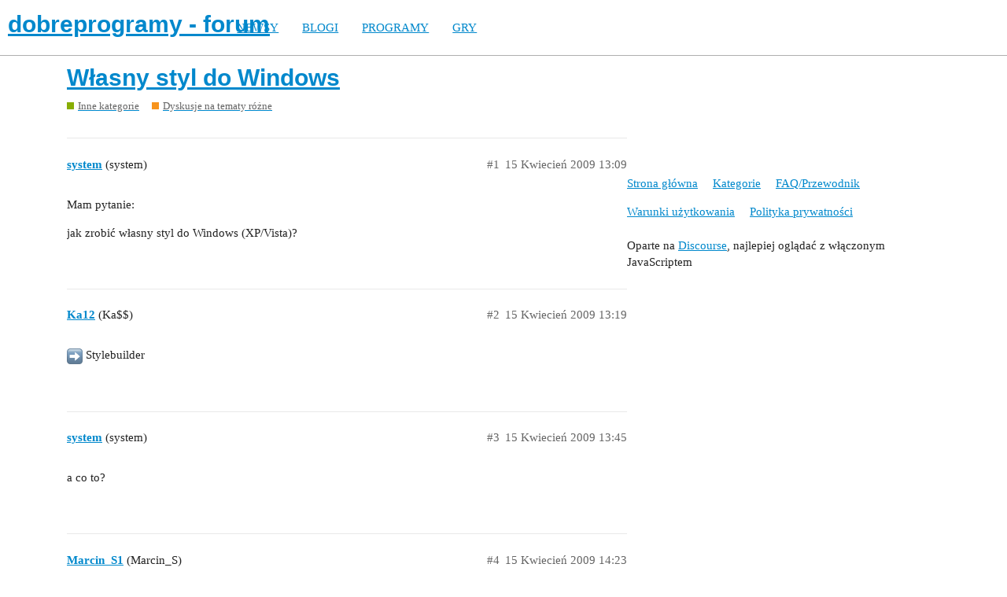

--- FILE ---
content_type: text/css
request_url: https://forum.dobreprogramy.pl/stylesheets/color_definitions_podstawa__39_abfeb62537eceaa01838b0c303c89af6b337e3e9.css?__ws=forum.dobreprogramy.pl
body_size: 863
content:
:root{--scheme-type: light;--primary: #222;--secondary: #fff;--tertiary: #08c;--quaternary: #e45735;--header_background: #fff;--header_primary: #333;--highlight: #ffff4d;--danger: #e45735;--success: #090;--love: #fa6c8d;--always-black-rgb: 0, 0, 0;--primary-rgb: 34,34,34;--primary-low-rgb: 232.9,232.9,232.9;--primary-very-low-rgb: 248.37,248.37,248.37;--secondary-rgb: 255,255,255;--header_background-rgb: 255,255,255;--tertiary-rgb: 0,136,204;--primary-very-low: #f8f8f8;--primary-low: #e9e9e9;--primary-low-mid: #bdbdbd;--primary-medium: #919191;--primary-high: #646464;--primary-very-high: #434343;--primary-50: #f8f8f8;--primary-100: #f2f2f2;--primary-200: #e9e9e9;--primary-300: #d3d3d3;--primary-400: #bdbdbd;--primary-500: #a7a7a7;--primary-600: #919191;--primary-700: #646464;--primary-800: #646464;--primary-900: #434343;--header_primary-low: #f2f2f2;--header_primary-low-mid: #d0d0d0;--header_primary-medium: #afafaf;--header_primary-high: #929292;--header_primary-very-high: #5e5e5e;--secondary-low: #4d4d4d;--secondary-medium: gray;--secondary-high: #a6a6a6;--secondary-very-high: #ededed;--tertiary-very-low: #e0f5ff;--tertiary-low: #d1f0ff;--tertiary-medium: #6cf;--tertiary-high: #0aadff;--tertiary-hover: #069;--tertiary-50: #e0f5ff;--tertiary-100: #daf3ff;--tertiary-200: #d7f2ff;--tertiary-300: #d1f0ff;--tertiary-400: #afe4ff;--tertiary-500: #8ed9ff;--tertiary-600: #6cf;--tertiary-700: #47c2ff;--tertiary-800: #29b8ff;--tertiary-900: #0aadff;--quaternary-low: #f7cdc2;--highlight-low: #ffffca;--highlight-medium: #ffffa6;--highlight-high: #a6a600;--danger-low: #fbe6e1;--danger-low-mid: rgba(242,171,154,0.7);--danger-medium: #ec8972;--danger-hover: #c63c1b;--success-low: #b8ffb8;--success-medium: #4dff4d;--success-hover: #007a00;--love-low: #fee9ee;--wiki: green;--blend-primary-secondary-5: #f9f9f9;--primary-med-or-secondary-med: #919191;--primary-med-or-secondary-high: #919191;--primary-high-or-secondary-low: #646464;--primary-low-mid-or-secondary-high: #bdbdbd;--primary-low-mid-or-secondary-low: #bdbdbd;--primary-or-primary-low-mid: #222;--highlight-low-or-medium: #ffffca;--tertiary-or-tertiary-low: #08c;--tertiary-low-or-tertiary-high: #d1f0ff;--tertiary-med-or-tertiary: #6cf;--secondary-or-primary: #fff;--tertiary-or-white: #08c;--facebook-or-white: #1877f2;--twitter-or-white: #1da1f2;--hljs-comment: #998;--hljs-number: #099;--hljs-string: #d14;--hljs-literal: #458;--hljs-tag: #000080;--hljs-attribute: #008080;--hljs-symbol: #990073;--hljs-bg: #f8f8f8;--hljs-builtin-name: #0aadff;--google: #fff;--google-hover: #f2f2f2;--instagram: #e1306c;--instagram-hover: #ac194b;--facebook: #1877f2;--facebook-hover: #0a54b3;--cas: #70ba61;--twitter: #1da1f2;--twitter-hover: #0c85d0;--github: #100e0f;--github-hover: #463e42;--discord: #7289da;--discord-hover: #4a67cf;--gold: #e7c300;--silver: silver;--bronze: #cd7f32}:root{--quick-msg-primary-low: #e4e4e4;--quick-msg-icon: #646464}:root{--font-family: Arial, sans-serif}:root{--heading-font-family: Arial, sans-serif}

/*# sourceMappingURL=color_definitions_podstawa__39_abfeb62537eceaa01838b0c303c89af6b337e3e9.css.map?__ws=forum.dobreprogramy.pl */


--- FILE ---
content_type: text/css
request_url: https://forum.dobreprogramy.pl/stylesheets/discourse-question-answer_bba84c5e9bfabc5618c660b00e083e1a963bb741.css?__ws=forum.dobreprogramy.pl
body_size: 543
content:
.topic-qa-enabled-page .time-gap{display:none}.topic-qa-enabled-page .qa-answer-count{padding:1.5em;font-size:1.2em;box-sizing:border-box}.topic-qa-enabled-page nav.post-controls .show-replies{display:none}.qa-post{float:left}.qa-post .btn{background:white}.qa-post .btn:hover{background:#b2b2b2;color:#fff}.qa-post .count{text-align:center}.qa-button .d-icon{margin:0}.time-gap+.topic-post.answer .topic-avatar,.time-gap+.topic-post.answer .topic-body,.time-gap+.topic-post.comment .topic-avatar,.time-gap+.topic-post.comment .topic-body{border-top:1px solid #e9e9e9}.topic-post.answer+.time-gap,.topic-post.comment+.time-gap{display:none}nav.post-controls button.comment{font-size:1em}.topic-post.comment{display:none}.topic-post.comment.show{display:block}.topic-post.comment .avatar-flair{width:12px;height:12px;right:16px}.topic-post.comment .avatar-flair i{font-size:8px}.topic-post.comment .post-notice.new-user,.topic-post.answer .post-notice.new-user{display:none}.show-comments{margin-bottom:10px;display:inline-block}.answer .show-comments{padding-left:105px}.vote-container .vote-links{text-align:right}.vote-container .vote-links a{margin-left:5px}.vote-container .voters{margin-top:5px;text-align:right}.vote-container .voters a{margin-right:5px}.user-vote-count{color:#646464}.user-vote-count strong{font-size:1.2em;color:#222}.qa-topic-tip{position:relative;margin-top:5px}.qa-topic-tip .tip-details{background-color:#f4f4f4;box-shadow:0 2px 3px 0 rgba(0,0,0,0.2);padding:10px 15px;position:absolute;top:32px;z-index:9999;width:300px}.qa-topic-tip .tip-details p{margin:0}.qa-topic-tip .tip-details ul{margin-bottom:0}.qa-topic-tip .tip-details li{margin:2px 0}html.rtl .qa-post{padding-right:0;padding-left:20px;float:right}html.rtl .qa-post+article{float:right}html.rtl .topic-post.comment{padding-left:0;padding-right:110px}html.rtl .vote-container .voters,html.rtl .vote-container .vote-links{text-align:left}

/*# sourceMappingURL=discourse-question-answer_bba84c5e9bfabc5618c660b00e083e1a963bb741.css.map?__ws=forum.dobreprogramy.pl */


--- FILE ---
content_type: text/javascript
request_url: https://forum.dobreprogramy.pl/theme-javascripts/f94729ba8f7bb50d4341ca8f8d984449a2070304.js?__ws=forum.dobreprogramy.pl
body_size: -26
content:

$(window).scroll(function() {
    if ($(this).scrollTop() > 120)
     {
        $('.crunchify-container').fadeOut();
     }
    else
     {
      $('.crunchify-container').fadeIn();
     }
 });

